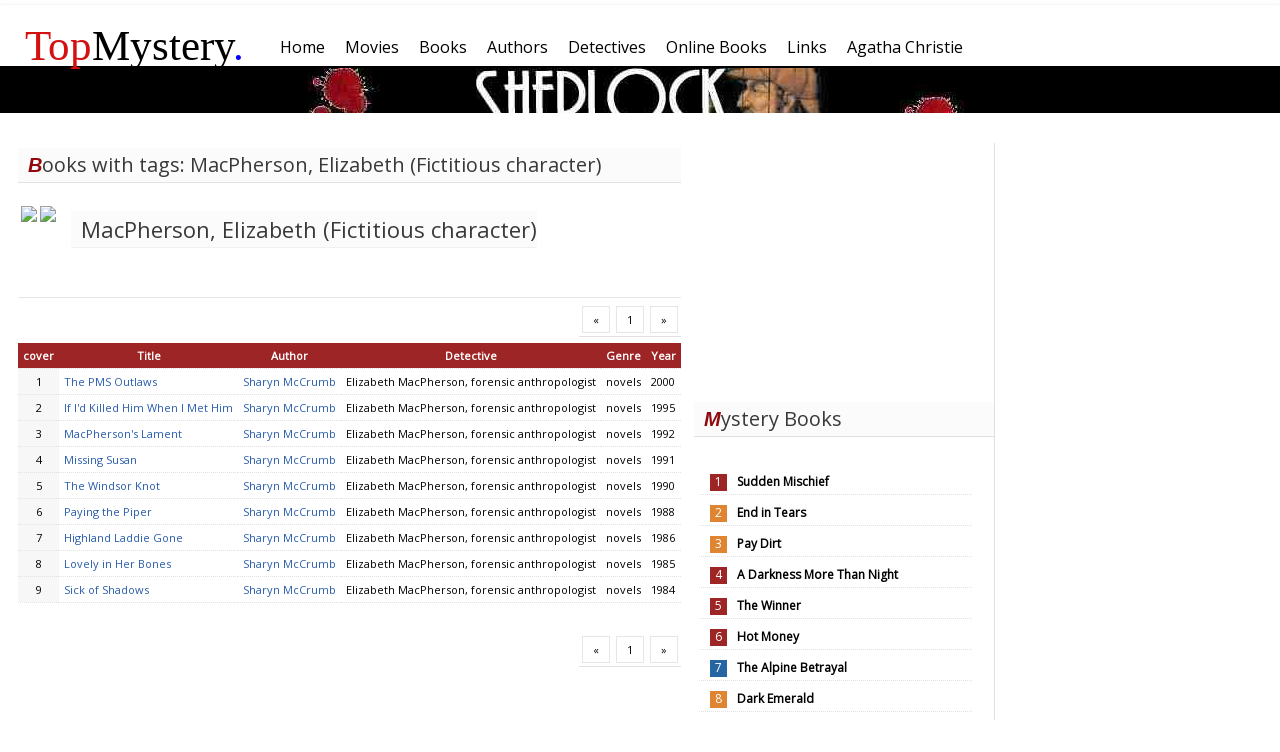

--- FILE ---
content_type: text/html; charset=UTF-8
request_url: http://topmystery.com/books/tags/MACPHERSON_ELIZABETH_FICTITIOUS_CHARACTER
body_size: 2974
content:
<!DOCTYPE html>
<html lang="en-US">
<head>
<!-- Global site tag (gtag.js) - Google Analytics -->
<script async src="https://www.googletagmanager.com/gtag/js?id=UA-10145677-1"></script>
<script>
  window.dataLayer = window.dataLayer || [];
  function gtag(){dataLayer.push(arguments);}
  gtag('js', new Date());

  gtag('config', 'UA-10145677-1');
</script>
	<meta http-equiv="Content-Type" content="text/html; charset=utf-8" />
	<meta name = "viewport" content= "width = device-width" />
	<title>Books by tag : MACPHERSON_ELIZABETH_FICTITIOUS_CHARACTER</title>
	<link href="https://fonts.googleapis.com/css?family=Open+Sans" rel="stylesheet"> 
	<meta name="description" content="The best mystery books, movies and authors from all time periods. Book lists, reviews, rankings and more." />
	<link href="/css/topm3.css" rel="stylesheet" type="text/css" />
	<script type="text/javascript" src="/js/topm.js"></script>
</head>
<body>
	<div id="mainframe">	
	<div style="width:100%">
	<div id="mainmenu" style="width:100%">
		<div class = "logom-outer" > <div class = "logom"> <a style = "color: inherit; text-decoration: none;"href="/"><span style="color: #d31111">Top</span>Mystery<span style="color:blue;">.</span></a></div></div>
		<ul class="topmenu"><li class=" box " ><a href="/"><span>Home</span></a></li><li class=" box " ><a href="/movies"><span>Movies</span></a></li><li class=" box " ><a href="/books"><span>Books</span></a></li><li class=" box " ><a href="/authors"><span>Authors</span></a></li><li class=" box " ><a href="/detectives"><span>Detectives</span></a></li><li class=" box " ><a href="/onlinebooks"><span>Online Books</span></a></li><li class=" box " ><a href="/links"><span>Links</span></a></li><li class=" box " ><a href="/authors/biography/Agatha-Christie"><span>Agatha Christie</span></a></li></ul>

	</div>
		<div id= "header_banner" style= "background-image: url(/images/general/banner_sherlock_r.jpg);"></div>
	</div>
		<div id="left" ><div class="clear"></div>
<div class="googleadd1">
<script async src="//pagead2.googlesyndication.com/pagead/js/adsbygoogle.js"></script>
<!-- 300x250, created 2/26/11 -->
<ins class="adsbygoogle"
     style="display:inline-block;width:300px;height:250px"
     data-ad-client="ca-pub-8280028204073159"
     data-ad-slot="2093820334"></ins>
<script>
(adsbygoogle = window.adsbygoogle || []).push({});
</script>

</div>
<div class="clear"></div>






	
	 
			<h1> Mystery Books </h1>
		<div class="popbooks normal">
		<ol>
				<li class = red><a href="/books/review/Sudden-Mischief/4903">Sudden Mischief</a></li>
			<li class = green><a href="/books/review/End-in-Tears/5893">End in Tears</a></li>
			<li class = green><a href="/books/review/Pay-Dirt/7367">Pay Dirt</a></li>
			<li class = red><a href="/books/review/A-Darkness-More-Than-Night/4612">A Darkness More Than Night</a></li>
			<li class = red><a href="/books/review/The-Winner/4551">The Winner</a></li>
			<li class = red><a href="/books/review/Hot-Money/8921">Hot Money</a></li>
			<li class = blue><a href="/books/review/The-Alpine-Betrayal/7906">The Alpine Betrayal</a></li>
			<li class = green><a href="/books/review/Dark-Emerald/8058">Dark Emerald</a></li>
			<li><a href="/books"> More...</a></li>
	</ol>
	</div>
	<div class="clear"></div>
				 
				<h1> Mystery Movies </h1>
		<div class="popbooks normal">
		<ol>
				<li class = blue><a href="/movies/details/The-Bone-Collector">The Bone Collector</a></li>
				<li class = green><a href="/movies/details/Shutter-Island">Shutter Island</a></li>
				<li class = green><a href="/movies/details/The-Yellow-Sea">The Yellow Sea</a></li>
				<li class = green><a href="/movies/details/The-Butterfly-Effect">The Butterfly Effect</a></li>
				<li class = red><a href="/movies/details/Basic">Basic</a></li>
				<li><a href="/movies"> More...</a></li>
		</ol>
		</div>
		<div class="clear"></div>
				 
					<h1> Mystery Authors </h1>
		<div class="popbooks">
		<ol>
				<li class = red><a href="/authors/biography/Stuart-Woods">Stuart Woods</a></li>
				<li class = red><a href="/authors/biography/Colin-Dexter">Colin Dexter</a></li>
				<li class = red><a href="/authors/biography/Margery-Allingham">Margery Allingham</a></li>
				<li class = red><a href="/authors/biography/H-C-Bailey">H. C. Bailey</a></li>
				<li class = blue><a href="/authors/biography/Stieg-Larsson">Stieg Larsson</a></li>
				<li class = blue><a href="/authors/biography/Rex-Stout">Rex Stout</a></li>
				<li class = blue><a href="/authors/biography/Edmund-Crispin">Edmund Crispin</a></li>
				<li><a href="/authors"> More...</a></li>
	</ol>
	</div>
	<div class="clear"></div>
	</div>
		<div id="middle" style="margin-right: 0px;"><h1>Books with tags: MacPherson, Elizabeth (Fictitious character)</h1>
<div class="itemdetails">
<table>
	<tr>
		<td style="vertical-align: top; padding-right: 12px;">
		<a target="_blank"  href="https://www.amazon.com/Locked-Door-gripping-psychological-jaw-dropping-ebook/dp/B092RXXJDM?pd_rd_i=B092RXXJDM&psc=1&linkCode=li2&tag=topmystery20-20&linkId=a89d95dea1d90c9878fc78cfda90bae5&language=en_US&ref_=as_li_ss_il" target="_blank"><img border="0" src="//ws-na.amazon-adsystem.com/widgets/q?_encoding=UTF8&ASIN=B092RXXJDM&Format=_SL160_&ID=AsinImage&MarketPlace=US&ServiceVersion=20070822&WS=1&tag=topmystery20-20&language=en_US" ></a><img src="https://ir-na.amazon-adsystem.com/e/ir?t=topmystery20-20&language=en_US&l=li2&o=1&a=B092RXXJDM" width="1" height="1" border="0" alt="" style="border:none !important; margin:0px !important;" />
		<a href="https://www.amazon.com/Dream-Archer-Novel-David-Baldacci-ebook/dp/B09BN4NWCZ?pd_rd_i=B09BN4NWCZ&psc=1&linkCode=li2&tag=topmystery20-20&linkId=5f2a194bf5fb504c24fe360561bbca00&language=en_US&ref_=as_li_ss_il" target="_blank"><img border="0" src="//ws-na.amazon-adsystem.com/widgets/q?_encoding=UTF8&ASIN=B09BN4NWCZ&Format=_SL160_&ID=AsinImage&MarketPlace=US&ServiceVersion=20070822&WS=1&tag=topmystery20-20&language=en_US" ></a><img src="https://ir-na.amazon-adsystem.com/e/ir?t=topmystery20-20&language=en_US&l=li2&o=1&a=B09BN4NWCZ" width="1" height="1" border="0" alt="" style="border:none !important; margin:0px !important;" />	</td>
		<td style="vertical-align: midle;">
			<h2>MacPherson, Elizabeth (Fictitious character)</h2>
			<br />
			<div class='clear'></div>
			<p></p>
		</td>
	</tr>
</table>
<div class='clear'></div>
</div>
<div class="clear"></div>
<div style="margin-top:5px;height:20px;">
<div class="mainsubmenu" style = "float:right;">
		<ul class="menu">
					<li class="inactive"><span class= "m2">&laquo;</span></li>
					 <li class="inactive"><span class= "m2">1</span></li>
		 			<li class="inactive"><span class= "m2">&raquo;</span></li>	
		</ul>
</div>
</div>
<div class="clear"></div>
<table class="divtable bookgrid">
		<tr class = 'menutitles'>
		<th>cover</th>
		<th>Title</th>
		<th>Author</th>
		<th>Detective</th>
		<th>Genre</th>
		<th>Year</th>
		</tr>
	 
			<tr class="divrow">
		<td class = "number">1</a></td>
		<td><a href="/books/review/The-PMS-Outlaws/2477">The PMS Outlaws</a></td>
		<td class="cell"><a href="/authors/biography/Sharyn-McCrumb">Sharyn McCrumb</a></td>
		<td class="cell">Elizabeth MacPherson, forensic anthropologist</td>
		<td class="cell">novels</td>
		<td class="cell">2000</td>
		</tr>
			<tr class="divrow">
		<td class = "number">2</a></td>
		<td><a href="/books/review/If-Id-Killed-Him-When-I-Met-Him/2476">If I'd Killed Him When I Met Him</a></td>
		<td class="cell"><a href="/authors/biography/Sharyn-McCrumb">Sharyn McCrumb</a></td>
		<td class="cell">Elizabeth MacPherson, forensic anthropologist</td>
		<td class="cell">novels</td>
		<td class="cell">1995</td>
		</tr>
			<tr class="divrow">
		<td class = "number">3</a></td>
		<td><a href="/books/review/MacPhersons-Lament/2475">MacPherson's Lament</a></td>
		<td class="cell"><a href="/authors/biography/Sharyn-McCrumb">Sharyn McCrumb</a></td>
		<td class="cell">Elizabeth MacPherson, forensic anthropologist</td>
		<td class="cell">novels</td>
		<td class="cell">1992</td>
		</tr>
			<tr class="divrow">
		<td class = "number">4</a></td>
		<td><a href="/books/review/Missing-Susan/2474">Missing Susan</a></td>
		<td class="cell"><a href="/authors/biography/Sharyn-McCrumb">Sharyn McCrumb</a></td>
		<td class="cell">Elizabeth MacPherson, forensic anthropologist</td>
		<td class="cell">novels</td>
		<td class="cell">1991</td>
		</tr>
			<tr class="divrow">
		<td class = "number">5</a></td>
		<td><a href="/books/review/The-Windsor-Knot/2473">The Windsor Knot</a></td>
		<td class="cell"><a href="/authors/biography/Sharyn-McCrumb">Sharyn McCrumb</a></td>
		<td class="cell">Elizabeth MacPherson, forensic anthropologist</td>
		<td class="cell">novels</td>
		<td class="cell">1990</td>
		</tr>
			<tr class="divrow">
		<td class = "number">6</a></td>
		<td><a href="/books/review/Paying-the-Piper/2472">Paying the Piper</a></td>
		<td class="cell"><a href="/authors/biography/Sharyn-McCrumb">Sharyn McCrumb</a></td>
		<td class="cell">Elizabeth MacPherson, forensic anthropologist</td>
		<td class="cell">novels</td>
		<td class="cell">1988</td>
		</tr>
			<tr class="divrow">
		<td class = "number">7</a></td>
		<td><a href="/books/review/Highland-Laddie-Gone/2471">Highland Laddie Gone</a></td>
		<td class="cell"><a href="/authors/biography/Sharyn-McCrumb">Sharyn McCrumb</a></td>
		<td class="cell">Elizabeth MacPherson, forensic anthropologist</td>
		<td class="cell">novels</td>
		<td class="cell">1986</td>
		</tr>
			<tr class="divrow">
		<td class = "number">8</a></td>
		<td><a href="/books/review/Lovely-in-Her-Bones/2470">Lovely in Her Bones</a></td>
		<td class="cell"><a href="/authors/biography/Sharyn-McCrumb">Sharyn McCrumb</a></td>
		<td class="cell">Elizabeth MacPherson, forensic anthropologist</td>
		<td class="cell">novels</td>
		<td class="cell">1985</td>
		</tr>
			<tr class="divrow">
		<td class = "number">9</a></td>
		<td><a href="/books/review/Sick-of-Shadows/2469">Sick of Shadows</a></td>
		<td class="cell"><a href="/authors/biography/Sharyn-McCrumb">Sharyn McCrumb</a></td>
		<td class="cell">Elizabeth MacPherson, forensic anthropologist</td>
		<td class="cell">novels</td>
		<td class="cell">1984</td>
		</tr>
	 
</table>
<div style="margin-top:30px;height:151px;">
<div class="mainsubmenu" style = "float:right;">
		<ul class="menu">
					<li class="inactive"><span class= "m2">&laquo;</span></li>
					 <li class="inactive"><span class= "m2">1</span></li>
		 			<li class="inactive"><span class= "m2">&raquo;</span></li>	
		</ul>
</div>
</div>

</div>
		<div style="clear: both;"></div>
	</div>
	<div id="footer"> <div class="menu"><ul class="menu"><li><a href="/about/privacy">Privacy Statement</a></li><li><a href="#">About</a></li><li><a href="#">Sitemap</a></li></ul></div>
	</div>
</body>
</html>

--- FILE ---
content_type: text/html; charset=utf-8
request_url: https://www.google.com/recaptcha/api2/aframe
body_size: 266
content:
<!DOCTYPE HTML><html><head><meta http-equiv="content-type" content="text/html; charset=UTF-8"></head><body><script nonce="AVfpsKFKYdNV0ERnSTb4Tg">/** Anti-fraud and anti-abuse applications only. See google.com/recaptcha */ try{var clients={'sodar':'https://pagead2.googlesyndication.com/pagead/sodar?'};window.addEventListener("message",function(a){try{if(a.source===window.parent){var b=JSON.parse(a.data);var c=clients[b['id']];if(c){var d=document.createElement('img');d.src=c+b['params']+'&rc='+(localStorage.getItem("rc::a")?sessionStorage.getItem("rc::b"):"");window.document.body.appendChild(d);sessionStorage.setItem("rc::e",parseInt(sessionStorage.getItem("rc::e")||0)+1);localStorage.setItem("rc::h",'1768601906309');}}}catch(b){}});window.parent.postMessage("_grecaptcha_ready", "*");}catch(b){}</script></body></html>